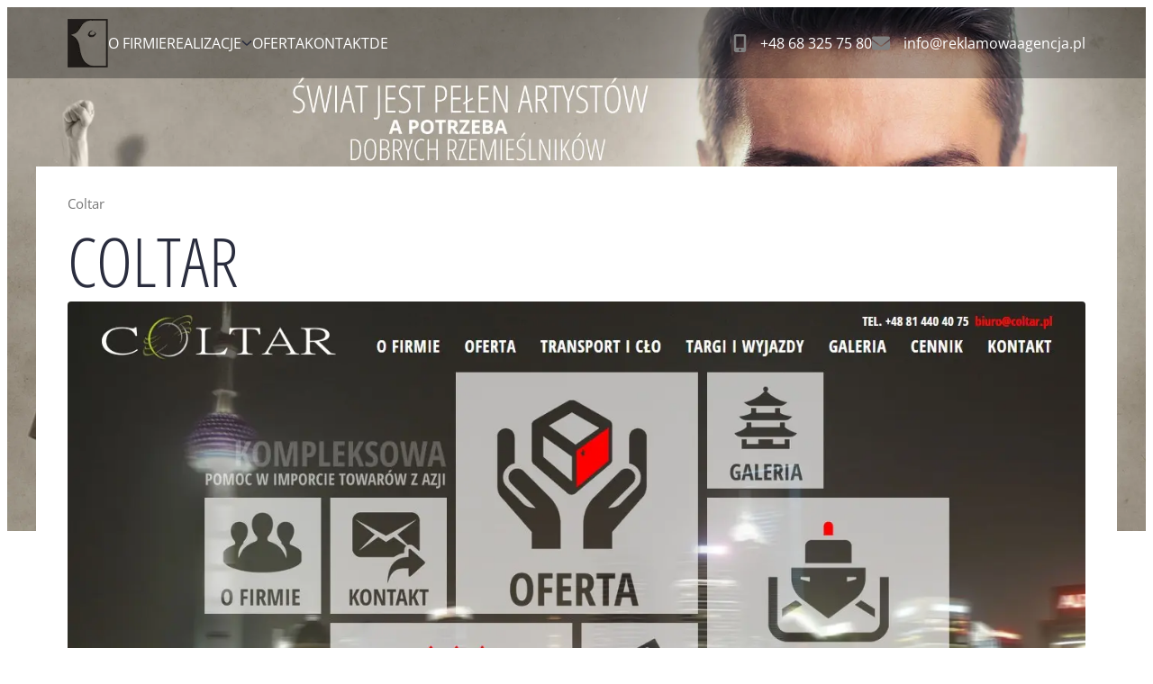

--- FILE ---
content_type: text/html; charset=UTF-8
request_url: https://www.reklamowaagencja.pl/realizacje/strony-internetowe-sklepy-internetowe/coltar/
body_size: 10662
content:

<!doctype html>
<html lang="pl-PL">

<head>
  <meta charset="UTF-8">
  <meta name="viewport" content="width=device-width, initial-scale=1">
  <link rel="profile" href="http://gmpg.org/xfn/11">

  <title>Coltar &#x2d; Agencja Reklamowa Zielona Góra</title>

<!-- The SEO Framework: stworzone przez Sybre Waaijer -->
<meta name="robots" content="max-snippet:-1,max-image-preview:large,max-video-preview:-1" />
<meta name="description" content="Tabloidyzacja komunikacji zaowocowała, kolejną, responsywną kafelkową stroną. Skierowaną na rynek polski z usługami pośrednictwa w kontaktach z chińskimi&#8230;" />
<meta property="og:image" content="https://www.reklamowaagencja.pl/wp-content/uploads/p/5/8/8/588-Coltar.jpg" />
<meta property="og:image:width" content="1337" />
<meta property="og:image:height" content="919" />
<meta property="og:image:alt" content="Coltar" />
<meta property="og:locale" content="pl_PL" />
<meta property="og:type" content="product" />
<meta property="og:title" content="Coltar" />
<meta property="og:description" content="Tabloidyzacja komunikacji zaowocowała, kolejną, responsywną kafelkową stroną. Skierowaną na rynek polski z usługami pośrednictwa w kontaktach z chińskimi firmami stąd odpowiednie zdjęcie wsp&oacute;łczesnej&#8230;" />
<meta property="og:url" content="https://www.reklamowaagencja.pl/realizacje/strony-internetowe-sklepy-internetowe/coltar/" />
<meta property="og:site_name" content="Agencja Reklamowa Zielona Góra" />
<meta name="twitter:card" content="summary_large_image" />
<meta name="twitter:title" content="Coltar" />
<meta name="twitter:description" content="Tabloidyzacja komunikacji zaowocowała, kolejną, responsywną kafelkową stroną. Skierowaną na rynek polski z usługami pośrednictwa w kontaktach z chińskimi firmami stąd odpowiednie zdjęcie wsp&oacute;łczesnej&#8230;" />
<meta name="twitter:image" content="https://www.reklamowaagencja.pl/wp-content/uploads/p/5/8/8/588-Coltar.jpg" />
<meta name="twitter:image:alt" content="Coltar" />
<link rel="canonical" href="https://www.reklamowaagencja.pl/realizacje/strony-internetowe-sklepy-internetowe/coltar/" />
<!-- / The SEO Framework: stworzone przez Sybre Waaijer | 3.65ms meta | 1.11ms boot -->

<link rel='dns-prefetch' href='//www.googletagmanager.com' />
<link rel="alternate" type="application/rss+xml" title="Agencja Reklamowa Zielona Góra &raquo; Kanał z wpisami" href="https://www.reklamowaagencja.pl/feed/" />
<link rel="alternate" type="application/rss+xml" title="Agencja Reklamowa Zielona Góra &raquo; Kanał z komentarzami" href="https://www.reklamowaagencja.pl/comments/feed/" />
<link rel="alternate" title="oEmbed (JSON)" type="application/json+oembed" href="https://www.reklamowaagencja.pl/wp-json/oembed/1.0/embed?url=https%3A%2F%2Fwww.reklamowaagencja.pl%2Frealizacje%2Fstrony-internetowe-sklepy-internetowe%2Fcoltar%2F" />
<link rel="alternate" title="oEmbed (XML)" type="text/xml+oembed" href="https://www.reklamowaagencja.pl/wp-json/oembed/1.0/embed?url=https%3A%2F%2Fwww.reklamowaagencja.pl%2Frealizacje%2Fstrony-internetowe-sklepy-internetowe%2Fcoltar%2F&#038;format=xml" />
<style id='wp-img-auto-sizes-contain-inline-css'>
img:is([sizes=auto i],[sizes^="auto," i]){contain-intrinsic-size:3000px 1500px}
/*# sourceURL=wp-img-auto-sizes-contain-inline-css */
</style>
<style id='wp-block-library-inline-css'>
:root{--wp-block-synced-color:#7a00df;--wp-block-synced-color--rgb:122,0,223;--wp-bound-block-color:var(--wp-block-synced-color);--wp-editor-canvas-background:#ddd;--wp-admin-theme-color:#007cba;--wp-admin-theme-color--rgb:0,124,186;--wp-admin-theme-color-darker-10:#006ba1;--wp-admin-theme-color-darker-10--rgb:0,107,160.5;--wp-admin-theme-color-darker-20:#005a87;--wp-admin-theme-color-darker-20--rgb:0,90,135;--wp-admin-border-width-focus:2px}@media (min-resolution:192dpi){:root{--wp-admin-border-width-focus:1.5px}}.wp-element-button{cursor:pointer}:root .has-very-light-gray-background-color{background-color:#eee}:root .has-very-dark-gray-background-color{background-color:#313131}:root .has-very-light-gray-color{color:#eee}:root .has-very-dark-gray-color{color:#313131}:root .has-vivid-green-cyan-to-vivid-cyan-blue-gradient-background{background:linear-gradient(135deg,#00d084,#0693e3)}:root .has-purple-crush-gradient-background{background:linear-gradient(135deg,#34e2e4,#4721fb 50%,#ab1dfe)}:root .has-hazy-dawn-gradient-background{background:linear-gradient(135deg,#faaca8,#dad0ec)}:root .has-subdued-olive-gradient-background{background:linear-gradient(135deg,#fafae1,#67a671)}:root .has-atomic-cream-gradient-background{background:linear-gradient(135deg,#fdd79a,#004a59)}:root .has-nightshade-gradient-background{background:linear-gradient(135deg,#330968,#31cdcf)}:root .has-midnight-gradient-background{background:linear-gradient(135deg,#020381,#2874fc)}:root{--wp--preset--font-size--normal:16px;--wp--preset--font-size--huge:42px}.has-regular-font-size{font-size:1em}.has-larger-font-size{font-size:2.625em}.has-normal-font-size{font-size:var(--wp--preset--font-size--normal)}.has-huge-font-size{font-size:var(--wp--preset--font-size--huge)}.has-text-align-center{text-align:center}.has-text-align-left{text-align:left}.has-text-align-right{text-align:right}.has-fit-text{white-space:nowrap!important}#end-resizable-editor-section{display:none}.aligncenter{clear:both}.items-justified-left{justify-content:flex-start}.items-justified-center{justify-content:center}.items-justified-right{justify-content:flex-end}.items-justified-space-between{justify-content:space-between}.screen-reader-text{border:0;clip-path:inset(50%);height:1px;margin:-1px;overflow:hidden;padding:0;position:absolute;width:1px;word-wrap:normal!important}.screen-reader-text:focus{background-color:#ddd;clip-path:none;color:#444;display:block;font-size:1em;height:auto;left:5px;line-height:normal;padding:15px 23px 14px;text-decoration:none;top:5px;width:auto;z-index:100000}html :where(.has-border-color){border-style:solid}html :where([style*=border-top-color]){border-top-style:solid}html :where([style*=border-right-color]){border-right-style:solid}html :where([style*=border-bottom-color]){border-bottom-style:solid}html :where([style*=border-left-color]){border-left-style:solid}html :where([style*=border-width]){border-style:solid}html :where([style*=border-top-width]){border-top-style:solid}html :where([style*=border-right-width]){border-right-style:solid}html :where([style*=border-bottom-width]){border-bottom-style:solid}html :where([style*=border-left-width]){border-left-style:solid}html :where(img[class*=wp-image-]){height:auto;max-width:100%}:where(figure){margin:0 0 1em}html :where(.is-position-sticky){--wp-admin--admin-bar--position-offset:var(--wp-admin--admin-bar--height,0px)}@media screen and (max-width:600px){html :where(.is-position-sticky){--wp-admin--admin-bar--position-offset:0px}}

/*# sourceURL=wp-block-library-inline-css */
</style><style id='global-styles-inline-css'>
:root{--wp--preset--aspect-ratio--square: 1;--wp--preset--aspect-ratio--4-3: 4/3;--wp--preset--aspect-ratio--3-4: 3/4;--wp--preset--aspect-ratio--3-2: 3/2;--wp--preset--aspect-ratio--2-3: 2/3;--wp--preset--aspect-ratio--16-9: 16/9;--wp--preset--aspect-ratio--9-16: 9/16;--wp--preset--color--black: #000000;--wp--preset--color--cyan-bluish-gray: #abb8c3;--wp--preset--color--white: #ffffff;--wp--preset--color--pale-pink: #f78da7;--wp--preset--color--vivid-red: #cf2e2e;--wp--preset--color--luminous-vivid-orange: #ff6900;--wp--preset--color--luminous-vivid-amber: #fcb900;--wp--preset--color--light-green-cyan: #7bdcb5;--wp--preset--color--vivid-green-cyan: #00d084;--wp--preset--color--pale-cyan-blue: #8ed1fc;--wp--preset--color--vivid-cyan-blue: #0693e3;--wp--preset--color--vivid-purple: #9b51e0;--wp--preset--gradient--vivid-cyan-blue-to-vivid-purple: linear-gradient(135deg,rgb(6,147,227) 0%,rgb(155,81,224) 100%);--wp--preset--gradient--light-green-cyan-to-vivid-green-cyan: linear-gradient(135deg,rgb(122,220,180) 0%,rgb(0,208,130) 100%);--wp--preset--gradient--luminous-vivid-amber-to-luminous-vivid-orange: linear-gradient(135deg,rgb(252,185,0) 0%,rgb(255,105,0) 100%);--wp--preset--gradient--luminous-vivid-orange-to-vivid-red: linear-gradient(135deg,rgb(255,105,0) 0%,rgb(207,46,46) 100%);--wp--preset--gradient--very-light-gray-to-cyan-bluish-gray: linear-gradient(135deg,rgb(238,238,238) 0%,rgb(169,184,195) 100%);--wp--preset--gradient--cool-to-warm-spectrum: linear-gradient(135deg,rgb(74,234,220) 0%,rgb(151,120,209) 20%,rgb(207,42,186) 40%,rgb(238,44,130) 60%,rgb(251,105,98) 80%,rgb(254,248,76) 100%);--wp--preset--gradient--blush-light-purple: linear-gradient(135deg,rgb(255,206,236) 0%,rgb(152,150,240) 100%);--wp--preset--gradient--blush-bordeaux: linear-gradient(135deg,rgb(254,205,165) 0%,rgb(254,45,45) 50%,rgb(107,0,62) 100%);--wp--preset--gradient--luminous-dusk: linear-gradient(135deg,rgb(255,203,112) 0%,rgb(199,81,192) 50%,rgb(65,88,208) 100%);--wp--preset--gradient--pale-ocean: linear-gradient(135deg,rgb(255,245,203) 0%,rgb(182,227,212) 50%,rgb(51,167,181) 100%);--wp--preset--gradient--electric-grass: linear-gradient(135deg,rgb(202,248,128) 0%,rgb(113,206,126) 100%);--wp--preset--gradient--midnight: linear-gradient(135deg,rgb(2,3,129) 0%,rgb(40,116,252) 100%);--wp--preset--font-size--small: 13px;--wp--preset--font-size--medium: 20px;--wp--preset--font-size--large: 36px;--wp--preset--font-size--x-large: 42px;--wp--preset--spacing--20: 0.44rem;--wp--preset--spacing--30: 0.67rem;--wp--preset--spacing--40: 1rem;--wp--preset--spacing--50: 1.5rem;--wp--preset--spacing--60: 2.25rem;--wp--preset--spacing--70: 3.38rem;--wp--preset--spacing--80: 5.06rem;--wp--preset--shadow--natural: 6px 6px 9px rgba(0, 0, 0, 0.2);--wp--preset--shadow--deep: 12px 12px 50px rgba(0, 0, 0, 0.4);--wp--preset--shadow--sharp: 6px 6px 0px rgba(0, 0, 0, 0.2);--wp--preset--shadow--outlined: 6px 6px 0px -3px rgb(255, 255, 255), 6px 6px rgb(0, 0, 0);--wp--preset--shadow--crisp: 6px 6px 0px rgb(0, 0, 0);}:where(.is-layout-flex){gap: 0.5em;}:where(.is-layout-grid){gap: 0.5em;}body .is-layout-flex{display: flex;}.is-layout-flex{flex-wrap: wrap;align-items: center;}.is-layout-flex > :is(*, div){margin: 0;}body .is-layout-grid{display: grid;}.is-layout-grid > :is(*, div){margin: 0;}:where(.wp-block-columns.is-layout-flex){gap: 2em;}:where(.wp-block-columns.is-layout-grid){gap: 2em;}:where(.wp-block-post-template.is-layout-flex){gap: 1.25em;}:where(.wp-block-post-template.is-layout-grid){gap: 1.25em;}.has-black-color{color: var(--wp--preset--color--black) !important;}.has-cyan-bluish-gray-color{color: var(--wp--preset--color--cyan-bluish-gray) !important;}.has-white-color{color: var(--wp--preset--color--white) !important;}.has-pale-pink-color{color: var(--wp--preset--color--pale-pink) !important;}.has-vivid-red-color{color: var(--wp--preset--color--vivid-red) !important;}.has-luminous-vivid-orange-color{color: var(--wp--preset--color--luminous-vivid-orange) !important;}.has-luminous-vivid-amber-color{color: var(--wp--preset--color--luminous-vivid-amber) !important;}.has-light-green-cyan-color{color: var(--wp--preset--color--light-green-cyan) !important;}.has-vivid-green-cyan-color{color: var(--wp--preset--color--vivid-green-cyan) !important;}.has-pale-cyan-blue-color{color: var(--wp--preset--color--pale-cyan-blue) !important;}.has-vivid-cyan-blue-color{color: var(--wp--preset--color--vivid-cyan-blue) !important;}.has-vivid-purple-color{color: var(--wp--preset--color--vivid-purple) !important;}.has-black-background-color{background-color: var(--wp--preset--color--black) !important;}.has-cyan-bluish-gray-background-color{background-color: var(--wp--preset--color--cyan-bluish-gray) !important;}.has-white-background-color{background-color: var(--wp--preset--color--white) !important;}.has-pale-pink-background-color{background-color: var(--wp--preset--color--pale-pink) !important;}.has-vivid-red-background-color{background-color: var(--wp--preset--color--vivid-red) !important;}.has-luminous-vivid-orange-background-color{background-color: var(--wp--preset--color--luminous-vivid-orange) !important;}.has-luminous-vivid-amber-background-color{background-color: var(--wp--preset--color--luminous-vivid-amber) !important;}.has-light-green-cyan-background-color{background-color: var(--wp--preset--color--light-green-cyan) !important;}.has-vivid-green-cyan-background-color{background-color: var(--wp--preset--color--vivid-green-cyan) !important;}.has-pale-cyan-blue-background-color{background-color: var(--wp--preset--color--pale-cyan-blue) !important;}.has-vivid-cyan-blue-background-color{background-color: var(--wp--preset--color--vivid-cyan-blue) !important;}.has-vivid-purple-background-color{background-color: var(--wp--preset--color--vivid-purple) !important;}.has-black-border-color{border-color: var(--wp--preset--color--black) !important;}.has-cyan-bluish-gray-border-color{border-color: var(--wp--preset--color--cyan-bluish-gray) !important;}.has-white-border-color{border-color: var(--wp--preset--color--white) !important;}.has-pale-pink-border-color{border-color: var(--wp--preset--color--pale-pink) !important;}.has-vivid-red-border-color{border-color: var(--wp--preset--color--vivid-red) !important;}.has-luminous-vivid-orange-border-color{border-color: var(--wp--preset--color--luminous-vivid-orange) !important;}.has-luminous-vivid-amber-border-color{border-color: var(--wp--preset--color--luminous-vivid-amber) !important;}.has-light-green-cyan-border-color{border-color: var(--wp--preset--color--light-green-cyan) !important;}.has-vivid-green-cyan-border-color{border-color: var(--wp--preset--color--vivid-green-cyan) !important;}.has-pale-cyan-blue-border-color{border-color: var(--wp--preset--color--pale-cyan-blue) !important;}.has-vivid-cyan-blue-border-color{border-color: var(--wp--preset--color--vivid-cyan-blue) !important;}.has-vivid-purple-border-color{border-color: var(--wp--preset--color--vivid-purple) !important;}.has-vivid-cyan-blue-to-vivid-purple-gradient-background{background: var(--wp--preset--gradient--vivid-cyan-blue-to-vivid-purple) !important;}.has-light-green-cyan-to-vivid-green-cyan-gradient-background{background: var(--wp--preset--gradient--light-green-cyan-to-vivid-green-cyan) !important;}.has-luminous-vivid-amber-to-luminous-vivid-orange-gradient-background{background: var(--wp--preset--gradient--luminous-vivid-amber-to-luminous-vivid-orange) !important;}.has-luminous-vivid-orange-to-vivid-red-gradient-background{background: var(--wp--preset--gradient--luminous-vivid-orange-to-vivid-red) !important;}.has-very-light-gray-to-cyan-bluish-gray-gradient-background{background: var(--wp--preset--gradient--very-light-gray-to-cyan-bluish-gray) !important;}.has-cool-to-warm-spectrum-gradient-background{background: var(--wp--preset--gradient--cool-to-warm-spectrum) !important;}.has-blush-light-purple-gradient-background{background: var(--wp--preset--gradient--blush-light-purple) !important;}.has-blush-bordeaux-gradient-background{background: var(--wp--preset--gradient--blush-bordeaux) !important;}.has-luminous-dusk-gradient-background{background: var(--wp--preset--gradient--luminous-dusk) !important;}.has-pale-ocean-gradient-background{background: var(--wp--preset--gradient--pale-ocean) !important;}.has-electric-grass-gradient-background{background: var(--wp--preset--gradient--electric-grass) !important;}.has-midnight-gradient-background{background: var(--wp--preset--gradient--midnight) !important;}.has-small-font-size{font-size: var(--wp--preset--font-size--small) !important;}.has-medium-font-size{font-size: var(--wp--preset--font-size--medium) !important;}.has-large-font-size{font-size: var(--wp--preset--font-size--large) !important;}.has-x-large-font-size{font-size: var(--wp--preset--font-size--x-large) !important;}
/*# sourceURL=global-styles-inline-css */
</style>

<style id='classic-theme-styles-inline-css'>
/*! This file is auto-generated */
.wp-block-button__link{color:#fff;background-color:#32373c;border-radius:9999px;box-shadow:none;text-decoration:none;padding:calc(.667em + 2px) calc(1.333em + 2px);font-size:1.125em}.wp-block-file__button{background:#32373c;color:#fff;text-decoration:none}
/*# sourceURL=/wp-includes/css/classic-themes.min.css */
</style>
<link rel='stylesheet' id='editorskit-frontend-css' href='https://www.reklamowaagencja.pl/wp-content/plugins/block-options/build/style.build.css?ver=new' media='all' />
<link rel='stylesheet' id='ggbl_lightbox_css-css' href='https://www.reklamowaagencja.pl/wp-content/plugins/gg-lightbox/ggbl-lightbox.css?ver=1' media='all' />
<link rel='stylesheet' id='woocommerce-layout-css' href='https://www.reklamowaagencja.pl/wp-content/plugins/woocommerce/assets/css/woocommerce-layout.css?ver=7.9.0' media='all' />
<link rel='stylesheet' id='woocommerce-smallscreen-css' href='https://www.reklamowaagencja.pl/wp-content/plugins/woocommerce/assets/css/woocommerce-smallscreen.css?ver=7.9.0' media='only screen and (max-width: 768px)' />
<link rel='stylesheet' id='woocommerce-general-css' href='https://www.reklamowaagencja.pl/wp-content/plugins/woocommerce/assets/css/woocommerce.css?ver=7.9.0' media='all' />
<style id='woocommerce-inline-inline-css'>
.woocommerce form .form-row .required { visibility: visible; }
/*# sourceURL=woocommerce-inline-inline-css */
</style>
<link rel='stylesheet' id='styles-css' href='https://www.reklamowaagencja.pl/wp-content/themes/air-dogo/css/prod/global.css?ver=1694529538' media='all' />
<link rel='stylesheet' id='child-theme-css' href='https://www.reklamowaagencja.pl/wp-content/themes/air-dogo/style.css?ver=100' media='all' />
<style id='kadence-blocks-global-variables-inline-css'>
:root {--global-kb-font-size-sm:clamp(0.8rem, 0.73rem + 0.217vw, 0.9rem);--global-kb-font-size-md:clamp(1.1rem, 0.995rem + 0.326vw, 1.25rem);--global-kb-font-size-lg:clamp(1.75rem, 1.576rem + 0.543vw, 2rem);--global-kb-font-size-xl:clamp(2.25rem, 1.728rem + 1.63vw, 3rem);--global-kb-font-size-xxl:clamp(2.5rem, 1.456rem + 3.26vw, 4rem);--global-kb-font-size-xxxl:clamp(2.75rem, 0.489rem + 7.065vw, 6rem);}:root {--global-palette1: #3182CE;--global-palette2: #2B6CB0;--global-palette3: #1A202C;--global-palette4: #2D3748;--global-palette5: #4A5568;--global-palette6: #718096;--global-palette7: #EDF2F7;--global-palette8: #F7FAFC;--global-palette9: #ffffff;}
/*# sourceURL=kadence-blocks-global-variables-inline-css */
</style>
<link rel='stylesheet' id='custom-layouts-styles-css' href='https://www.reklamowaagencja.pl/wp-content/uploads/custom-layouts/style.css?ver=62' media='all' />
<script id="air_dogo_legacy-js-before">
var supportsES6 = (function () {
  try {
    new Function("(a = 0) => a");
    return true;
  } catch (err) {
    return false;
  }
  }());
  var legacyScript ="https://www.reklamowaagencja.pl/wp-content/themes/air-dogo/js/prod/legacy.js";
  if (!supportsES6) {
    var script = document.createElement("script");
    script.src = legacyScript;
    document.head.appendChild(script);
  }
//# sourceURL=air_dogo_legacy-js-before
</script>

<!-- Fragment znacznika Google (gtag.js) dodany przez Site Kit -->
<!-- Fragment Google Analytics dodany przez Site Kit -->
<script src="https://www.googletagmanager.com/gtag/js?id=GT-MQPB5XT" id="google_gtagjs-js" async></script>
<script id="google_gtagjs-js-after">
window.dataLayer = window.dataLayer || [];function gtag(){dataLayer.push(arguments);}
gtag("set","linker",{"domains":["www.reklamowaagencja.pl"]});
gtag("js", new Date());
gtag("set", "developer_id.dZTNiMT", true);
gtag("config", "GT-MQPB5XT");
//# sourceURL=google_gtagjs-js-after
</script>
<link rel="https://api.w.org/" href="https://www.reklamowaagencja.pl/wp-json/" /><link rel="alternate" title="JSON" type="application/json" href="https://www.reklamowaagencja.pl/wp-json/wp/v2/product/8311" /><link rel="EditURI" type="application/rsd+xml" title="RSD" href="https://www.reklamowaagencja.pl/xmlrpc.php?rsd" />
<meta name="generator" content="Site Kit by Google 1.170.0" />	<noscript><style>.woocommerce-product-gallery{ opacity: 1 !important; }</style></noscript>
	
<!-- Fragment Menedżera znaczników Google dodany przez Site Kit -->
<script>
			( function( w, d, s, l, i ) {
				w[l] = w[l] || [];
				w[l].push( {'gtm.start': new Date().getTime(), event: 'gtm.js'} );
				var f = d.getElementsByTagName( s )[0],
					j = d.createElement( s ), dl = l != 'dataLayer' ? '&l=' + l : '';
				j.async = true;
				j.src = 'https://www.googletagmanager.com/gtm.js?id=' + i + dl;
				f.parentNode.insertBefore( j, f );
			} )( window, document, 'script', 'dataLayer', 'GTM-WVHDQ4J' );
			
</script>

<!-- Zakończ fragment Menedżera znaczników Google dodany przez Site Kit -->
<link rel="icon" href="https://www.reklamowaagencja.pl/wp-content/uploads/favicon.png" sizes="32x32" />
<link rel="icon" href="https://www.reklamowaagencja.pl/wp-content/uploads/favicon.png" sizes="192x192" />
<link rel="apple-touch-icon" href="https://www.reklamowaagencja.pl/wp-content/uploads/favicon.png" />
<meta name="msapplication-TileImage" content="https://www.reklamowaagencja.pl/wp-content/uploads/favicon.png" />
</head>

<body class="wp-singular product-template-default single single-product postid-8311 wp-theme-air-dogo no-js theme-air-dogo woocommerce woocommerce-page woocommerce-no-js">
  <a class="skip-link screen-reader-text js-trigger" href="#content">Skip to content</a>

  		<!-- Fragment Menedżera znaczników Google (noscript) dodany przez Site Kit -->
		<noscript>
			<iframe src="https://www.googletagmanager.com/ns.html?id=GTM-WVHDQ4J" height="0" width="0" style="display:none;visibility:hidden"></iframe>
		</noscript>
		<!-- Zakończ fragment Menedżera znaczników Google (noscript) dodany przez Site Kit -->
		  <div id="page" class="site">

    <div class="nav-container">
      <header class="site-header">

        
<div class="site-branding">

  <p class="site-title">
    <a href="https://www.reklamowaagencja.pl/" rel="home">
      <span class="screen-reader-text">Agencja Reklamowa Zielona Góra</span>
      <img class="logo in-footer" src="https://www.reklamowaagencja.pl/wp-content/themes/air-dogo/img/logo.png" alt="Agencja Reklamowa Zielona Góra" width="45" height="54">    </a>
  </p>

  
</div>
        
<div class="main-navigation-wrapper" id="main-navigation-wrapper">

  <!-- NB! Accessibility: Add/remove has-visible-label class for button if you want to enable/disable visible "Show menu/Hide menu" label for seeing users -->
  <button aria-controls="nav" id="nav-toggle" class="nav-toggle hamburger -has-visible-label" type="button" aria-label="Open main menu">
    <span class="hamburger-box">
      <span class="hamburger-inner"></span>
    </span>
    <span id="nav-toggle-label" class="nav-toggle-label">Open main menu</span>
  </button>

  <nav id="nav" class="nav-primary nav-menu" aria-label="Main navigation">

    <ul id="main-menu" class="menu-items" itemscope itemtype="http://www.schema.org/SiteNavigationElement"><li id="menu-item-9" class="menu-item menu-item-type-post_type menu-item-object-page air-dogo-menu-item menu-item-9 nav-item"><a itemprop="url" href="https://www.reklamowaagencja.pl/o-firmie-zielona-gora-nowa-sol/" class="nav-link"><span itemprop="name">O firmie</span></a></li>
<li id="menu-item-245" class="menu-item menu-item-type-post_type_archive menu-item-object-implementation menu-item-has-children dropdown air-dogo-menu-item menu-item-245 nav-item"><a aria-haspopup="true" class="dropdown nav-link" id="menu-item-dropdown-245"><span itemprop="name">Realizacje</span></a><button class="dropdown-toggle" aria-expanded="false" aria-label="Open child menu"><svg xmlns="http://www.w3.org/2000/svg" width="12" height="7" viewBox="0 0 12 7"><path fill-rule="evenodd" stroke="currentColor" stroke-linecap="round" stroke-linejoin="round" stroke-width="1.5" d="M1.385 1.417L6 5.583m4.615-4.166L6 5.583"/></svg>
</button>
<ul class="sub-menu" aria-labelledby="menu-item-dropdown-245">
	<li id="menu-item-257" class="menu-item menu-item-type-post_type menu-item-object-implementation air-dogo-menu-item menu-item-257 nav-item"><a itemprop="url" href="https://www.reklamowaagencja.pl/realizacje/projektowanie-logo-zielona-gora/" class="dropdown-item"><span itemprop="name">Projektowanie logo</span></a></li>
	<li id="menu-item-293" class="menu-item menu-item-type-post_type menu-item-object-implementation air-dogo-menu-item menu-item-293 nav-item"><a itemprop="url" href="https://www.reklamowaagencja.pl/realizacje/strony-internetowe-sklepy-internetowe/" class="dropdown-item"><span itemprop="name">Strony internetowe sklepy internetowe</span></a></li>
	<li id="menu-item-10657" class="menu-item menu-item-type-custom menu-item-object-custom air-dogo-menu-item menu-item-10657 nav-item"><a itemprop="url" href="https://www.reklamowaagencja.pl/realizacje/wydruki-3d/" class="dropdown-item"><span itemprop="name">Wydruki 3d</span></a></li>
	<li id="menu-item-295" class="menu-item menu-item-type-post_type menu-item-object-implementation air-dogo-menu-item menu-item-295 nav-item"><a itemprop="url" href="https://www.reklamowaagencja.pl/realizacje/zdjecia-reklamowe/" class="dropdown-item"><span itemprop="name">Zdjęcia reklamowe</span></a></li>
	<li id="menu-item-294" class="menu-item menu-item-type-post_type menu-item-object-implementation air-dogo-menu-item menu-item-294 nav-item"><a itemprop="url" href="https://www.reklamowaagencja.pl/realizacje/ulotki-reklamowe/" class="dropdown-item"><span itemprop="name">Ulotki reklamowe</span></a></li>
	<li id="menu-item-297" class="menu-item menu-item-type-post_type menu-item-object-implementation air-dogo-menu-item menu-item-297 nav-item"><a itemprop="url" href="https://www.reklamowaagencja.pl/realizacje/filmy-spoty-reklamowe/" class="dropdown-item"><span itemprop="name">Filmy, spoty reklamowe</span></a></li>
	<li id="menu-item-296" class="menu-item menu-item-type-post_type menu-item-object-implementation air-dogo-menu-item menu-item-296 nav-item"><a itemprop="url" href="https://www.reklamowaagencja.pl/realizacje/banery-szyldy-billboardy-reklama-zewnetrzna/" class="dropdown-item"><span itemprop="name">Banery, szyldy, billboardy, reklama zewnętrzna</span></a></li>
	<li id="menu-item-299" class="menu-item menu-item-type-post_type menu-item-object-implementation air-dogo-menu-item menu-item-299 nav-item"><a itemprop="url" href="https://www.reklamowaagencja.pl/realizacje/wizytowki-firmowe/" class="dropdown-item"><span itemprop="name">Wizytówki firmowe</span></a></li>
	<li id="menu-item-298" class="menu-item menu-item-type-post_type menu-item-object-implementation air-dogo-menu-item menu-item-298 nav-item"><a itemprop="url" href="https://www.reklamowaagencja.pl/realizacje/teczki-ofertowe/" class="dropdown-item"><span itemprop="name">Teczki ofertowe</span></a></li>
	<li id="menu-item-302" class="menu-item menu-item-type-post_type menu-item-object-implementation air-dogo-menu-item menu-item-302 nav-item"><a itemprop="url" href="https://www.reklamowaagencja.pl/realizacje/rysunki-satyryczne/" class="dropdown-item"><span itemprop="name">Rysunki satyryczne</span></a></li>
	<li id="menu-item-301" class="menu-item menu-item-type-post_type menu-item-object-implementation air-dogo-menu-item menu-item-301 nav-item"><a itemprop="url" href="https://www.reklamowaagencja.pl/realizacje/foldery-broszury-katalogi/" class="dropdown-item"><span itemprop="name">Foldery, broszury, katalogi</span></a></li>
	<li id="menu-item-300" class="menu-item menu-item-type-post_type menu-item-object-implementation air-dogo-menu-item menu-item-300 nav-item"><a itemprop="url" href="https://www.reklamowaagencja.pl/realizacje/tworzenie-memow-na-zlecenie/" class="dropdown-item"><span itemprop="name">Memy reklamowe</span></a></li>
</ul>
</li>
<li id="menu-item-9898" class="menu-item menu-item-type-post_type menu-item-object-page air-dogo-menu-item menu-item-9898 nav-item"><a itemprop="url" href="https://www.reklamowaagencja.pl/oferta-reklamowa-ulotki-foldery-strony-www/" class="nav-link"><span itemprop="name">Oferta</span></a></li>
<li id="menu-item-144" class="menu-item menu-item-type-post_type menu-item-object-page air-dogo-menu-item menu-item-144 nav-item"><a itemprop="url" href="https://www.reklamowaagencja.pl/kontakt-agencja-reklamowa-zielona-gora/" class="nav-link"><span itemprop="name">Kontakt</span></a></li>
<li id="menu-item-154" class="menu-item menu-item-type-post_type menu-item-object-page air-dogo-menu-item menu-item-154 nav-item"><a itemprop="url" href="https://www.reklamowaagencja.pl/werbeagentur-internetagentur-polen-html/" class="nav-link"><span itemprop="name">DE</span></a></li>
</ul>
  </nav><!-- #nav -->
</div>
        <div class="site-contact in-header" id="header-contact">
            <a class="contact-link is-telephone" href="tel:+48683257580"><img class="img" src="https://www.reklamowaagencja.pl/wp-content/themes/air-dogo/svg/mobile-screen-button-solid.svg"><span class="label">+48 68 325 75 80</span></a>
                <a class="contact-link is-email" href="mailto:info@reklamowaagencja.pl"><img class="img" src="https://www.reklamowaagencja.pl/wp-content/themes/air-dogo/svg/envelope-solid.svg"><span class="label">info@reklamowaagencja.pl</span></a>
    </div>


    

      </header>
    </div><!-- .nav-container -->

    <div class="site-content">

<main class="site-main">

  <section class="block block-single">
    <article class="article-content">

      <div class="container">
                <div class="woocommerce">			<div class="single-product" data-product-page-preselected-id="0">
				<div class="woocommerce-notices-wrapper"></div><div id="product-8311" class="product type-product post-8311 status-publish first instock product_cat-strony-internetowe-sklepy-internetowe product_cat-strony-mobilne-kafelkowe has-post-thumbnail shipping-taxable product-type-simple">

	<nav class="woocommerce-breadcrumb">Coltar</nav><h1 class="product_title entry-title">Coltar</h1><div class="woocommerce-product-gallery woocommerce-product-gallery--with-images woocommerce-product-gallery--columns-4 images" data-columns="4" style="opacity: 0; transition: opacity .25s ease-in-out;">
	<div class="woocommerce-product-gallery__wrapper">
		<div data-thumb="https://www.reklamowaagencja.pl/wp-content/uploads/p/5/8/8/588-Coltar-100x100.jpg" data-thumb-alt="Coltar" class="woocommerce-product-gallery__image"><a href="javascript:void(0);"><img fetchpriority="high" decoding="async" width="1130" height="777" src="https://www.reklamowaagencja.pl/wp-content/uploads/p/5/8/8/588-Coltar.jpg" class="wp-post-image" alt="Coltar" title="Coltar" data-caption="" data-src="https://www.reklamowaagencja.pl/wp-content/uploads/p/5/8/8/588-Coltar.jpg" data-large_image="https://www.reklamowaagencja.pl/wp-content/uploads/p/5/8/8/588-Coltar.jpg" data-large_image_width="1337" data-large_image_height="919" srcset="https://www.reklamowaagencja.pl/wp-content/uploads/p/5/8/8/588-Coltar.jpg 1337w, https://www.reklamowaagencja.pl/wp-content/uploads/p/5/8/8/588-Coltar-300x206.jpg 300w, https://www.reklamowaagencja.pl/wp-content/uploads/p/5/8/8/588-Coltar-800x550.jpg 800w, https://www.reklamowaagencja.pl/wp-content/uploads/p/5/8/8/588-Coltar-1024x704.jpg 1024w, https://www.reklamowaagencja.pl/wp-content/uploads/p/5/8/8/588-Coltar-768x528.jpg 768w, https://www.reklamowaagencja.pl/wp-content/uploads/p/5/8/8/588-Coltar-20x14.jpg 20w" sizes="(max-width: 1130px) 100vw, 1130px" /></a></div>	</div>
</div>

	<div class="summary entry-summary">
					<style>
				.single_add_to_cart_button {
					display: none !important;
				}
			</style>
		

<p>Tabloidyzacja komunikacji zaowocowała, kolejną, responsywną kafelkową stroną. Skierowaną na rynek polski z usługami pośrednictwa w kontaktach z chińskimi firmami stąd odpowiednie zdjęcie współczesnej chińskiej metropolii i delikatne czerwone akcenty na kluczowych kafelkach ofertowych. Piktogramy w tym przypadku, doskonale wpisują się w kontekst chińskiego pisma obrazkowego.</p>
	</div>

	
	<section class="related products">

					<h2>Related products</h2>
				
		<ul class="products columns-4">

			
					<li class="product type-product post-8201 status-publish first instock product_cat-strony-mobilne-kafelkowe product_cat-strony-internetowe-sklepy-internetowe has-post-thumbnail shipping-taxable product-type-simple">
	<a href="https://www.reklamowaagencja.pl/realizacje/strony-internetowe-sklepy-internetowe/adwokat-eliza-kuna/" class="woocommerce-LoopProduct-link woocommerce-loop-product__link"><img decoding="async" width="300" height="196" src="https://www.reklamowaagencja.pl/wp-content/uploads/p/5/3/7/537-Adwokat-Eliza-Kuna-300x196.jpg" class="attachment-woocommerce_thumbnail size-woocommerce_thumbnail" alt="Adwokat Eliza Kuna" srcset="https://www.reklamowaagencja.pl/wp-content/uploads/p/5/3/7/537-Adwokat-Eliza-Kuna-300x196.jpg 300w, https://www.reklamowaagencja.pl/wp-content/uploads/p/5/3/7/537-Adwokat-Eliza-Kuna-800x521.jpg 800w, https://www.reklamowaagencja.pl/wp-content/uploads/p/5/3/7/537-Adwokat-Eliza-Kuna-1024x667.jpg 1024w, https://www.reklamowaagencja.pl/wp-content/uploads/p/5/3/7/537-Adwokat-Eliza-Kuna-768x501.jpg 768w, https://www.reklamowaagencja.pl/wp-content/uploads/p/5/3/7/537-Adwokat-Eliza-Kuna-20x13.jpg 20w, https://www.reklamowaagencja.pl/wp-content/uploads/p/5/3/7/537-Adwokat-Eliza-Kuna.jpg 1232w" sizes="(max-width: 300px) 100vw, 300px" /><h2 class="woocommerce-loop-product__title">Adwokat Eliza Kuna</h2>
</a></li>

			
					<li class="product type-product post-8243 status-publish instock product_cat-drukarnie product_cat-strony-mobilne-kafelkowe product_cat-strony-internetowe-sklepy-internetowe has-post-thumbnail shipping-taxable product-type-simple">
	<a href="https://www.reklamowaagencja.pl/realizacje/strony-internetowe-sklepy-internetowe/drukarnia-wybrzeze/" class="woocommerce-LoopProduct-link woocommerce-loop-product__link"><img decoding="async" width="300" height="189" src="https://www.reklamowaagencja.pl/wp-content/uploads/p/5/5/8/558-Drukarnia-Wybrzeze-300x189.jpg" class="attachment-woocommerce_thumbnail size-woocommerce_thumbnail" alt="Drukarnia Wybrzeże" srcset="https://www.reklamowaagencja.pl/wp-content/uploads/p/5/5/8/558-Drukarnia-Wybrzeze-300x189.jpg 300w, https://www.reklamowaagencja.pl/wp-content/uploads/p/5/5/8/558-Drukarnia-Wybrzeze-800x505.jpg 800w, https://www.reklamowaagencja.pl/wp-content/uploads/p/5/5/8/558-Drukarnia-Wybrzeze-1024x646.jpg 1024w, https://www.reklamowaagencja.pl/wp-content/uploads/p/5/5/8/558-Drukarnia-Wybrzeze-768x484.jpg 768w, https://www.reklamowaagencja.pl/wp-content/uploads/p/5/5/8/558-Drukarnia-Wybrzeze-20x13.jpg 20w, https://www.reklamowaagencja.pl/wp-content/uploads/p/5/5/8/558-Drukarnia-Wybrzeze.jpg 1395w" sizes="(max-width: 300px) 100vw, 300px" /><h2 class="woocommerce-loop-product__title">Drukarnia Wybrzeże</h2>
</a></li>

			
					<li class="product type-product post-8225 status-publish instock product_cat-strony-internetowe-zielona-gora product_cat-strony-mobilne-kafelkowe product_cat-strony-internetowe-sklepy-internetowe has-post-thumbnail shipping-taxable product-type-simple">
	<a href="https://www.reklamowaagencja.pl/realizacje/strony-internetowe-sklepy-internetowe/ceo-zofia-switala/" class="woocommerce-LoopProduct-link woocommerce-loop-product__link"><img loading="lazy" decoding="async" width="300" height="211" src="https://www.reklamowaagencja.pl/wp-content/uploads/p/5/4/9/549-CEO-Zofia-Switala-300x211.jpg" class="attachment-woocommerce_thumbnail size-woocommerce_thumbnail" alt="CEO Zofia Świtała" srcset="https://www.reklamowaagencja.pl/wp-content/uploads/p/5/4/9/549-CEO-Zofia-Switala-300x211.jpg 300w, https://www.reklamowaagencja.pl/wp-content/uploads/p/5/4/9/549-CEO-Zofia-Switala-800x562.jpg 800w, https://www.reklamowaagencja.pl/wp-content/uploads/p/5/4/9/549-CEO-Zofia-Switala-1024x720.jpg 1024w, https://www.reklamowaagencja.pl/wp-content/uploads/p/5/4/9/549-CEO-Zofia-Switala-768x540.jpg 768w, https://www.reklamowaagencja.pl/wp-content/uploads/p/5/4/9/549-CEO-Zofia-Switala-1536x1080.jpg 1536w, https://www.reklamowaagencja.pl/wp-content/uploads/p/5/4/9/549-CEO-Zofia-Switala-20x14.jpg 20w, https://www.reklamowaagencja.pl/wp-content/uploads/p/5/4/9/549-CEO-Zofia-Switala.jpg 1663w" sizes="auto, (max-width: 300px) 100vw, 300px" /><h2 class="woocommerce-loop-product__title">CEO Zofia Świtała</h2>
</a></li>

			
					<li class="product type-product post-8195 status-publish last instock product_cat-strony-mobilne-kafelkowe product_cat-strony-internetowe-sklepy-internetowe has-post-thumbnail shipping-taxable product-type-simple">
	<a href="https://www.reklamowaagencja.pl/realizacje/strony-internetowe-sklepy-internetowe/questy-wyprawy-odkrywcow/" class="woocommerce-LoopProduct-link woocommerce-loop-product__link"><img loading="lazy" decoding="async" width="300" height="181" src="https://www.reklamowaagencja.pl/wp-content/uploads/p/5/3/4/534-Questy-Wyprawy-Odkrywcow-300x181.jpg" class="attachment-woocommerce_thumbnail size-woocommerce_thumbnail" alt="Questy Wyprawy Odkrywców" srcset="https://www.reklamowaagencja.pl/wp-content/uploads/p/5/3/4/534-Questy-Wyprawy-Odkrywcow-300x181.jpg 300w, https://www.reklamowaagencja.pl/wp-content/uploads/p/5/3/4/534-Questy-Wyprawy-Odkrywcow-800x483.jpg 800w, https://www.reklamowaagencja.pl/wp-content/uploads/p/5/3/4/534-Questy-Wyprawy-Odkrywcow-1024x618.jpg 1024w, https://www.reklamowaagencja.pl/wp-content/uploads/p/5/3/4/534-Questy-Wyprawy-Odkrywcow-768x464.jpg 768w, https://www.reklamowaagencja.pl/wp-content/uploads/p/5/3/4/534-Questy-Wyprawy-Odkrywcow-1536x927.jpg 1536w, https://www.reklamowaagencja.pl/wp-content/uploads/p/5/3/4/534-Questy-Wyprawy-Odkrywcow-20x12.jpg 20w, https://www.reklamowaagencja.pl/wp-content/uploads/p/5/3/4/534-Questy-Wyprawy-Odkrywcow.jpg 1663w" sizes="auto, (max-width: 300px) 100vw, 300px" /><h2 class="woocommerce-loop-product__title">Questy Wyprawy Odkrywców</h2>
</a></li>

			
		</ul>

	</section>
	</div>

			</div>
			</div>
        
	<nav class="navigation post-navigation" aria-label="Wpisy">
		<h2 class="screen-reader-text">Nawigacja wpisu</h2>
		<div class="nav-links"><div class="nav-previous"><a href="https://www.reklamowaagencja.pl/realizacje/strony-internetowe-sklepy-internetowe/art-gallery-2/" rel="prev">Art-Gallery</a></div><div class="nav-next"><a href="https://www.reklamowaagencja.pl/realizacje/strony-internetowe-sklepy-internetowe/kabat/" rel="next">Kabat</a></div></div>
	</nav>      </div>

    </article>
  </section>

</main>


</div><!-- #content -->

<footer id="colophon" class="site-footer">

  <div class="site-footer-wrapper cols">

    <div class="footer-address col">
    <address>
        <div class="logo-wrapper in-footer"><img class="logo in-footer" src="https://www.reklamowaagencja.pl/wp-content/themes/air-dogo/img/logo.png" alt="Agencja Reklamowa Zielona Góra" width="45" height="54"></div>
        <div class="address-body">
            <div class="address-name">Art -Design</div>
            <div class="address-street">Jędrzychowska 13</div>
            <div class="address-code-location">
                <span class="address-postal-code">65-012</span>
                <span class="address-location">Zielona Góra</span>
            </div>
        </div>
    </address>

    <div class="contact-links in-footer">
                    <a class="contact-link is-telephone" href="tel:+48609424445"><span class="label">+48 609 42 44 45</span></a>
                    <a class="contact-link is-telephone" href="tel:+48683257580"><span class="label">+48 68 325 75 80</span></a>
            </div>
    
    <div class="contact-links in-footer">
                    <a class="contact-link is-email" href="mailto:info@reklamowaagencja.pl"><span class="label">info@reklamowaagencja.pl</span></a>
            </div>
</div>    
<div class="footer-menu col">
    <nav id="nav-footer" class="nav-footer nav-menu" aria-label="Main navigation">

    <ul id="main-menu-footer" class="menu-items" itemscope itemtype="http://www.schema.org/SiteNavigationElement"><li id="menu-item-198" class="menu-item menu-item-type-post_type menu-item-object-page air-dogo-menu-item menu-item-198 nav-item"><a itemprop="url" href="https://www.reklamowaagencja.pl/o-firmie-zielona-gora-nowa-sol/" class="nav-link"><span itemprop="name">O firmie</span></a></li>
<li id="menu-item-9920" class="menu-item menu-item-type-post_type menu-item-object-implementation air-dogo-menu-item menu-item-9920 nav-item"><a itemprop="url" href="https://www.reklamowaagencja.pl/realizacje/strony-internetowe-sklepy-internetowe/" class="nav-link"><span itemprop="name">Realizacje</span></a></li>
<li id="menu-item-9899" class="menu-item menu-item-type-post_type menu-item-object-page air-dogo-menu-item menu-item-9899 nav-item"><a itemprop="url" href="https://www.reklamowaagencja.pl/oferta-reklamowa-ulotki-foldery-strony-www/" class="nav-link"><span itemprop="name">Oferta</span></a></li>
<li id="menu-item-196" class="menu-item menu-item-type-post_type menu-item-object-page air-dogo-menu-item menu-item-196 nav-item"><a itemprop="url" href="https://www.reklamowaagencja.pl/subwencje/" class="nav-link"><span itemprop="name">Subwencja</span></a></li>
<li id="menu-item-212" class="menu-item menu-item-type-post_type menu-item-object-page air-dogo-menu-item menu-item-212 nav-item"><a itemprop="url" href="https://www.reklamowaagencja.pl/blog/" class="nav-link"><span itemprop="name">Blog</span></a></li>
<li id="menu-item-197" class="menu-item menu-item-type-post_type menu-item-object-page air-dogo-menu-item menu-item-197 nav-item"><a itemprop="url" href="https://www.reklamowaagencja.pl/kontakt-agencja-reklamowa-zielona-gora/" class="nav-link"><span itemprop="name">Kontakt</span></a></li>
</ul>
    </nav><!-- #nav -->
</div>    
<div class="footer-implementations col">
    <nav id="nav-footer-implementations" class="nav-footer nav-menu" aria-label="">

    <ul id="main-menu-footer" class="menu-items" itemscope itemtype="http://www.schema.org/SiteNavigationElement"><li id="menu-item-319" class="menu-item menu-item-type-post_type menu-item-object-implementation air-dogo-menu-item menu-item-319 nav-item"><a itemprop="url" href="https://www.reklamowaagencja.pl/realizacje/projektowanie-logo-zielona-gora/" class="nav-link"><span itemprop="name">Projektowanie logo</span></a></li>
<li id="menu-item-318" class="menu-item menu-item-type-post_type menu-item-object-implementation air-dogo-menu-item menu-item-318 nav-item"><a itemprop="url" href="https://www.reklamowaagencja.pl/realizacje/strony-internetowe-sklepy-internetowe/" class="nav-link"><span itemprop="name">Strony internetowe sklepy internetowe</span></a></li>
<li id="menu-item-317" class="menu-item menu-item-type-post_type menu-item-object-implementation air-dogo-menu-item menu-item-317 nav-item"><a itemprop="url" href="https://www.reklamowaagencja.pl/realizacje/zdjecia-reklamowe/" class="nav-link"><span itemprop="name">Zdjęcia reklamowe</span></a></li>
<li id="menu-item-316" class="menu-item menu-item-type-post_type menu-item-object-implementation air-dogo-menu-item menu-item-316 nav-item"><a itemprop="url" href="https://www.reklamowaagencja.pl/realizacje/ulotki-reklamowe/" class="nav-link"><span itemprop="name">Ulotki reklamowe</span></a></li>
<li id="menu-item-315" class="menu-item menu-item-type-post_type menu-item-object-implementation air-dogo-menu-item menu-item-315 nav-item"><a itemprop="url" href="https://www.reklamowaagencja.pl/realizacje/filmy-spoty-reklamowe/" class="nav-link"><span itemprop="name">Filmy, spoty reklamowe</span></a></li>
<li id="menu-item-314" class="menu-item menu-item-type-post_type menu-item-object-implementation air-dogo-menu-item menu-item-314 nav-item"><a itemprop="url" href="https://www.reklamowaagencja.pl/realizacje/banery-szyldy-billboardy-reklama-zewnetrzna/" class="nav-link"><span itemprop="name">Banery, szyldy, billboardy, reklama zewnętrzna</span></a></li>
<li id="menu-item-313" class="menu-item menu-item-type-post_type menu-item-object-implementation air-dogo-menu-item menu-item-313 nav-item"><a itemprop="url" href="https://www.reklamowaagencja.pl/realizacje/wizytowki-firmowe/" class="nav-link"><span itemprop="name">Wizytówki firmowe</span></a></li>
<li id="menu-item-312" class="menu-item menu-item-type-post_type menu-item-object-implementation air-dogo-menu-item menu-item-312 nav-item"><a itemprop="url" href="https://www.reklamowaagencja.pl/realizacje/teczki-ofertowe/" class="nav-link"><span itemprop="name">Teczki ofertowe</span></a></li>
<li id="menu-item-311" class="menu-item menu-item-type-post_type menu-item-object-implementation air-dogo-menu-item menu-item-311 nav-item"><a itemprop="url" href="https://www.reklamowaagencja.pl/realizacje/rysunki-satyryczne/" class="nav-link"><span itemprop="name">Rysunki satyryczne</span></a></li>
<li id="menu-item-310" class="menu-item menu-item-type-post_type menu-item-object-implementation air-dogo-menu-item menu-item-310 nav-item"><a itemprop="url" href="https://www.reklamowaagencja.pl/realizacje/foldery-broszury-katalogi/" class="nav-link"><span itemprop="name">Foldery, broszury, katalogi</span></a></li>
<li id="menu-item-309" class="menu-item menu-item-type-post_type menu-item-object-implementation air-dogo-menu-item menu-item-309 nav-item"><a itemprop="url" href="https://www.reklamowaagencja.pl/realizacje/tworzenie-memow-na-zlecenie/" class="nav-link"><span itemprop="name">Memy reklamowe</span></a></li>
</ul>
    </nav><!-- #nav -->
</div>
    
<div class="footer-links col">
    <nav id="nav-footer-links" class="nav-footer nav-menu" aria-label="">

    
    </nav><!-- #nav -->
</div>
  </div>

  <!-- Default footer content that you can safely remove from here... -->
    <!-- ...up until here -->

</footer><!-- #colophon -->

</div><!-- #page -->

<script type="speculationrules">
{"prefetch":[{"source":"document","where":{"and":[{"href_matches":"/*"},{"not":{"href_matches":["/wp-*.php","/wp-admin/*","/wp-content/uploads/*","/wp-content/*","/wp-content/plugins/*","/wp-content/themes/air-dogo/*","/*\\?(.+)"]}},{"not":{"selector_matches":"a[rel~=\"nofollow\"]"}},{"not":{"selector_matches":".no-prefetch, .no-prefetch a"}}]},"eagerness":"conservative"}]}
</script>
<script type="application/ld+json">{"@context":"https:\/\/schema.org\/","@graph":[{"@context":"https:\/\/schema.org\/","@type":"BreadcrumbList","itemListElement":[{"@type":"ListItem","position":1,"item":{"name":"Coltar","@id":"https:\/\/www.reklamowaagencja.pl\/realizacje\/strony-internetowe-sklepy-internetowe\/coltar\/"}}]},{"@context":"https:\/\/schema.org\/","@type":"Product","@id":"https:\/\/www.reklamowaagencja.pl\/realizacje\/strony-internetowe-sklepy-internetowe\/coltar\/#product","name":"Coltar","url":"https:\/\/www.reklamowaagencja.pl\/realizacje\/strony-internetowe-sklepy-internetowe\/coltar\/","description":"Tabloidyzacja komunikacji zaowocowa\u0142a, kolejn\u0105, responsywn\u0105 kafelkow\u0105 stron\u0105. Skierowan\u0105 na rynek polski z us\u0142ugami po\u015brednictwa w kontaktach z chi\u0144skimi firmami st\u0105d odpowiednie zdj\u0119cie wsp\u00f3\u0142czesnej chi\u0144skiej metropolii i delikatne czerwone akcenty na kluczowych kafelkach ofertowych. Piktogramy w tym przypadku, doskonale wpisuj\u0105 si\u0119 w kontekst chi\u0144skiego pisma obrazkowego.","image":"https:\/\/www.reklamowaagencja.pl\/wp-content\/uploads\/p\/5\/8\/8\/588-Coltar.jpg","sku":8311,"offers":[{"@type":"Offer","price":"0.00","priceValidUntil":"2027-12-31","priceSpecification":{"price":"0.00","priceCurrency":"PLN","valueAddedTaxIncluded":"false"},"priceCurrency":"PLN","availability":"http:\/\/schema.org\/InStock","url":"https:\/\/www.reklamowaagencja.pl\/realizacje\/strony-internetowe-sklepy-internetowe\/coltar\/","seller":{"@type":"Organization","name":"Agencja Reklamowa Zielona G\u00f3ra","url":"https:\/\/www.reklamowaagencja.pl"}}]}]}</script>	<script type="text/javascript">
		(function () {
			var c = document.body.className;
			c = c.replace(/woocommerce-no-js/, 'woocommerce-js');
			document.body.className = c;
		})();
	</script>
	<script src="https://www.reklamowaagencja.pl/wp-includes/js/imagesloaded.min.js?ver=5.0.0" id="imagesloaded-js"></script>
<script src="https://www.reklamowaagencja.pl/wp-includes/js/masonry.min.js?ver=4.2.2" id="masonry-js"></script>
<script src="https://www.reklamowaagencja.pl/wp-content/plugins/custom-layouts/assets/js/frontend/custom-layouts.js?ver=1.4.9" id="custom-layouts-js"></script>
<script src="https://www.reklamowaagencja.pl/wp-includes/js/jquery/jquery.min.js?ver=3.7.1" id="jquery-core-js"></script>
<script src="https://www.reklamowaagencja.pl/wp-includes/js/jquery/jquery-migrate.min.js?ver=3.4.1" id="jquery-migrate-js"></script>
<script src="https://www.reklamowaagencja.pl/wp-content/plugins/gg-lightbox/ggbl-lightbox.js?ver=1" id="ggbl_lightbox_js-js"></script>
<script src="https://www.reklamowaagencja.pl/wp-content/plugins/woocommerce/assets/js/jquery-blockui/jquery.blockUI.min.js?ver=2.7.0-wc.7.9.0" id="jquery-blockui-js"></script>
<script id="wc-add-to-cart-js-extra">
var wc_add_to_cart_params = {"ajax_url":"/wp-admin/admin-ajax.php","wc_ajax_url":"/?wc-ajax=%%endpoint%%","i18n_view_cart":"View cart","cart_url":"https://www.reklamowaagencja.pl/koszyk/","is_cart":"","cart_redirect_after_add":"no"};
//# sourceURL=wc-add-to-cart-js-extra
</script>
<script src="https://www.reklamowaagencja.pl/wp-content/plugins/woocommerce/assets/js/frontend/add-to-cart.min.js?ver=7.9.0" id="wc-add-to-cart-js"></script>
<script src="https://www.reklamowaagencja.pl/wp-content/plugins/woocommerce/assets/js/flexslider/jquery.flexslider.min.js?ver=2.7.2-wc.7.9.0" id="flexslider-js"></script>
<script id="wc-single-product-js-extra">
var wc_single_product_params = {"i18n_required_rating_text":"Please select a rating","review_rating_required":"yes","flexslider":{"rtl":false,"animation":"slide","smoothHeight":true,"directionNav":false,"controlNav":"thumbnails","slideshow":false,"animationSpeed":500,"animationLoop":false,"allowOneSlide":false},"zoom_enabled":"","zoom_options":[],"photoswipe_enabled":"","photoswipe_options":{"shareEl":false,"closeOnScroll":false,"history":false,"hideAnimationDuration":0,"showAnimationDuration":0},"flexslider_enabled":"1"};
//# sourceURL=wc-single-product-js-extra
</script>
<script src="https://www.reklamowaagencja.pl/wp-content/plugins/woocommerce/assets/js/frontend/single-product.min.js?ver=7.9.0" id="wc-single-product-js"></script>
<script src="https://www.reklamowaagencja.pl/wp-content/plugins/woocommerce/assets/js/js-cookie/js.cookie.min.js?ver=2.1.4-wc.7.9.0" id="js-cookie-js"></script>
<script id="woocommerce-js-extra">
var woocommerce_params = {"ajax_url":"/wp-admin/admin-ajax.php","wc_ajax_url":"/?wc-ajax=%%endpoint%%"};
//# sourceURL=woocommerce-js-extra
</script>
<script src="https://www.reklamowaagencja.pl/wp-content/plugins/woocommerce/assets/js/frontend/woocommerce.min.js?ver=7.9.0" id="woocommerce-js"></script>
<script id="scripts-js-extra">
var air_dogo_screenReaderText = {"expand":"Open child menu","collapse":"Close child menu","expand_for":"Open child menu for","collapse_for":"Close child menu for","expand_toggle":"Open main menu","collapse_toggle":"Close main menu","external_link":"External site","target_blank":"opens in a new window","previous_slide":"Previous slide","next_slide":"Next slide","last_slide":"Last slide","skip_slider":"Skip over the carousel element"};
var air_dogo_externalLinkDomains = ["localhost:3000","airdev.test","airwptheme.com","localhost"];
//# sourceURL=scripts-js-extra
</script>
<script src="https://www.reklamowaagencja.pl/wp-content/themes/air-dogo/js/prod/front-end.js?ver=1670424567" id="scripts-js"></script>
<script src="https://www.reklamowaagencja.pl/wp-content/plugins/air-helper/assets/js/instantpage.js?ver=5.1.0" id="instantpage-js"></script>

<a
  href="#page"
  id="top"
  class="top no-external-link-indicator"
  data-version="9.2.4"
>
  <span class="screen-reader-text">Back to top</span>
  <span aria-hidden="true">&uarr;</span>
</a>

</body>
</html>
